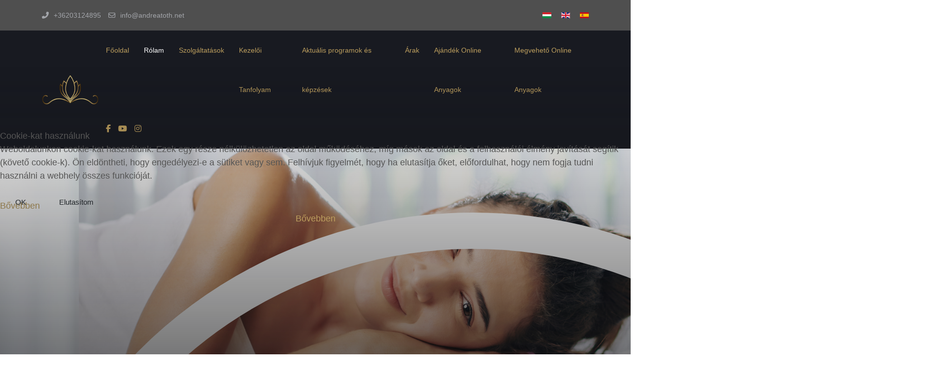

--- FILE ---
content_type: text/html; charset=utf-8
request_url: https://andreatoth.net/rolam
body_size: 12701
content:

<!doctype html>
<html lang="hu-hu" dir="ltr">
	
<head>
<script type="text/javascript">  (function(){    function blockCookies(disableCookies, disableLocal, disableSession){    if(disableCookies == 1){    if(!document.__defineGetter__){    Object.defineProperty(document, 'cookie',{    get: function(){ return ''; },    set: function(){ return true;}    });    }else{    var oldSetter = document.__lookupSetter__('cookie');    if(oldSetter) {    Object.defineProperty(document, 'cookie', {    get: function(){ return ''; },    set: function(v){ if(v.match(/reDimCookieHint\=/) || v.match(/59ba724e54d43575380c81302fb3053a\=/)) {    oldSetter.call(document, v);    }    return true;    }    });    }    }    var cookies = document.cookie.split(';');    for (var i = 0; i < cookies.length; i++) {    var cookie = cookies[i];    var pos = cookie.indexOf('=');    var name = '';    if(pos > -1){    name = cookie.substr(0, pos);    }else{    name = cookie;    } if(name.match(/reDimCookieHint/)) {    document.cookie = name + '=; expires=Thu, 01 Jan 1970 00:00:00 GMT';    }    }    }    if(disableLocal == 1){    window.localStorage.clear();    window.localStorage.__proto__ = Object.create(window.Storage.prototype);    window.localStorage.__proto__.setItem = function(){ return undefined; };    }    if(disableSession == 1){    window.sessionStorage.clear();    window.sessionStorage.__proto__ = Object.create(window.Storage.prototype);    window.sessionStorage.__proto__.setItem = function(){ return undefined; };    }    }    blockCookies(1,1,1);    }()); </script>



		
		<meta name="viewport" content="width=device-width, initial-scale=1, shrink-to-fit=no">
		<meta charset="utf-8">
	<meta name="author" content="Andrea">
	<meta name="generator" content="Joomla! - Open Source Content Management">
	<title>Rólam - Tóth Andrea</title>
	<link href="https://andreatoth.net/rolam" rel="alternate" hreflang="hu-HU">
	<link href="https://andreatoth.net/en/about-me" rel="alternate" hreflang="en-GB">
	<link href="https://andreatoth.net/es/personal" rel="alternate" hreflang="es-ES">
	<link href="/images/favico.png" rel="icon" type="image/vnd.microsoft.icon">
<link href="/plugins/system/cookiehint/css/redimstyle.css?b896dc" rel="stylesheet">
	<link href="//fonts.googleapis.com/css?family=Lora:100,100i,200,200i,300,300i,400,400i,500,500i,600,600i,700,700i,800,800i,900,900i&amp;subset=cyrillic-ext&amp;display=swap" rel="stylesheet" media="none" onload="media=&quot;all&quot;">
	<link href="/templates/wt_agency_free/css/bootstrap.min.css" rel="stylesheet">
	<link href="/plugins/system/helixultimate/assets/css/system-j4.min.css" rel="stylesheet">
	<link href="/media/system/css/joomla-fontawesome.min.css?b896dc" rel="stylesheet">
	<link href="/templates/wt_agency_free/css/uikit.min.css" rel="stylesheet">
	<link href="/templates/wt_agency_free/css/template.css" rel="stylesheet">
	<link href="/templates/wt_agency_free/css/presets/default.css" rel="stylesheet">
	<link href="/media/plg_content_osyoutube/css/style.css" rel="stylesheet">
	<link href="/modules/mod_mx_swiper/assets/css/style.css" rel="stylesheet">
	<style>#redim-cookiehint-modal {position: fixed; top: 0; bottom: 0; left: 0; right: 0; z-index: 99998; display: flex; justify-content : center; align-items : center;}</style>
	<style>body{font-family: 'Lora', sans-serif;font-size: 18px;font-weight: 400;color: #555555;text-decoration: none;}
</style>
	<style>h1{font-family: 'Lora', sans-serif;font-size: 36px;text-decoration: none;}
</style>
	<style>h2{font-family: 'Lora', sans-serif;font-size: 28px;text-decoration: none;}
</style>
	<style>h3{font-family: 'Lora', sans-serif;font-size: 24px;text-decoration: none;}
</style>
	<style>h4{font-family: 'Lora', sans-serif;font-size: 20px;text-decoration: none;}
</style>
	<style>h5{font-family: 'Lora', sans-serif;font-size: 18px;text-decoration: none;}
</style>
	<style>h6{font-family: 'Lora', sans-serif;font-size: 16px;text-decoration: none;}
</style>
	<style>.sp-megamenu-parent > li > a, .sp-megamenu-parent > li > span, .sp-megamenu-parent .sp-dropdown li.sp-menu-item > a{font-family: 'Lora', sans-serif;font-size: 14px;text-decoration: none;}
</style>
	<style>.menu.nav-pills > li > a, .menu.nav-pills > li > span, .menu.nav-pills .sp-dropdown li.sp-menu-item > a{font-family: 'Lora', sans-serif;font-size: 14px;text-decoration: none;}
</style>
	<style>.tm-logo {height:60px;}</style>
	<style>#sp-footer{ background-color:#1F1F1F;color:#EBE8E8;padding:60px 0; }</style>
	<style>.slider{ height:550px !important; }</style>
	<style>.slider .swiper-container .swiper-slide:after{content: ""; width: 100%; height: 100vh; position: absolute; left: 0; bottom: 0; z-index: 3; background-image: linear-gradient(to bottom, rgba(0,0,0,0) 0%,rgba(19,19,20,0.7) 100%);
background-image: -o-linear-gradient(to bottom, rgba(0,0,0,0.1) 0%,rgba(19,19,20,0.6) 100%);
background-image: -moz-linear-gradient(to bottom, rgba(0,0,0,0.1) 0%,rgba(19,19,20,0.6) 100%);
background-image: -webkit-linear-gradient(to bottom, rgba(0,0,0,0.1) 0%,rgba(19,19,20,0.6) 100%);
background-image: -ms-linear-gradient(to bottom, rgba(0,0,0,0.1) 0%,rgba(19,19,20,0.6) 100%);}</style>
<script type="application/json" class="joomla-script-options new">{"data":{"breakpoints":{"tablet":991,"mobile":480},"header":{"stickyOffset":"100"}},"system.paths":{"root":"","rootFull":"https:\/\/andreatoth.net\/","base":"","baseFull":"https:\/\/andreatoth.net\/"},"csrf.token":"49d1480a9e10c58836ce5aa1b94d3a87"}</script>
	<script src="/media/system/js/core.min.js?a3d8f8"></script>
	<script src="/media/vendor/jquery/js/jquery.min.js?3.7.1"></script>
	<script src="/media/legacy/js/jquery-noconflict.min.js?504da4"></script>
	<script src="/media/vendor/bootstrap/js/alert.min.js?5.3.8" type="module"></script>
	<script src="/media/vendor/bootstrap/js/button.min.js?5.3.8" type="module"></script>
	<script src="/media/vendor/bootstrap/js/carousel.min.js?5.3.8" type="module"></script>
	<script src="/media/vendor/bootstrap/js/collapse.min.js?5.3.8" type="module"></script>
	<script src="/media/vendor/bootstrap/js/dropdown.min.js?5.3.8" type="module"></script>
	<script src="/media/vendor/bootstrap/js/modal.min.js?5.3.8" type="module"></script>
	<script src="/media/vendor/bootstrap/js/offcanvas.min.js?5.3.8" type="module"></script>
	<script src="/media/vendor/bootstrap/js/popover.min.js?5.3.8" type="module"></script>
	<script src="/media/vendor/bootstrap/js/scrollspy.min.js?5.3.8" type="module"></script>
	<script src="/media/vendor/bootstrap/js/tab.min.js?5.3.8" type="module"></script>
	<script src="/media/vendor/bootstrap/js/toast.min.js?5.3.8" type="module"></script>
	<script src="/media/system/js/showon.min.js?e51227" type="module"></script>
	<script src="/templates/wt_agency_free/js/uikit.min.js"></script>
	<script src="/templates/wt_agency_free/js/main.js"></script>
	<script src="/modules/mod_mx_swiper/assets/js/jquery.js"></script>
	<script src="/modules/mod_mx_swiper/assets/js/swiper.js"></script>
	<script>(function() {  if (typeof gtag !== 'undefined') {       gtag('consent', 'denied', {         'ad_storage': 'denied',         'ad_user_data': 'denied',         'ad_personalization': 'denied',         'functionality_storage': 'denied',         'personalization_storage': 'denied',         'security_storage': 'denied',         'analytics_storage': 'denied'       });     } })();</script>
	<script type="application/ld+json">{"@context":"https://schema.org","@graph":[{"@type":"Organization","@id":"https://andreatoth.net/#/schema/Organization/base","name":"Tóth Andrea","url":"https://andreatoth.net/"},{"@type":"WebSite","@id":"https://andreatoth.net/#/schema/WebSite/base","url":"https://andreatoth.net/","name":"Tóth Andrea","publisher":{"@id":"https://andreatoth.net/#/schema/Organization/base"}},{"@type":"WebPage","@id":"https://andreatoth.net/#/schema/WebPage/base","url":"https://andreatoth.net/rolam","name":"Rólam - Tóth Andrea","isPartOf":{"@id":"https://andreatoth.net/#/schema/WebSite/base"},"about":{"@id":"https://andreatoth.net/#/schema/Organization/base"},"inLanguage":"hu-HU"},{"@type":"Article","@id":"https://andreatoth.net/#/schema/com_content/article/34","name":"Rólam","headline":"Rólam","inLanguage":"hu-HU","isPartOf":{"@id":"https://andreatoth.net/#/schema/WebPage/base"}}]}</script>
	<script>template="wt_agency_free";</script>
	<script>

(function ($) {
$(document).ready(function () {
var swiper = new Swiper('.swiper-container', {
speed: 1000,	
parallax: true,
mousewheel: false,
effect: 'slide',
keyboard: {
enabled: 1,
},
loop: true,
autoplay: {
delay: 5500,
disableOnInteraction: false,
},
pagination: {
el: '.swiper-pagination',
type: 'fraction',
},
navigation: {
nextEl: '.swiper-button-next',
prevEl: '.swiper-button-prev',
},
});});
}(jQuery));

</script>
	<link href="https://andreatoth.net/rolam" rel="alternate" hreflang="x-default">
 
</head>

<body class="site helix-ultimate hu com_content com-content view-article layout-default task-none itemid-157 hu-hu ltr layout-fluid offcanvas-init offcanvs-position-right">  

        
        
                    <div class="body-wrapper">
        
        
         
        
                            

	<div class="tm-header-mobile uk-hidden@m"><div uk-sticky="cls-active: uk-navbar-sticky; sel-target: .uk-navbar-container; show-on-up: true; animation: uk-animation-slide-top"><div class="uk-navbar-container"><nav class="uk-navbar" uk-navbar><div class="uk-navbar-left"><a class="uk-navbar-item uk-logo" href="/"><img class="tm-logo" src="/images/ceglogo.png" alt="Tóth Andrea" /></a></div><div class="uk-navbar-right"><a aria-label="Menu" title="Menu" class="uk-navbar-toggle" href="#" uk-toggle="target: #tm-mobile;"><div uk-navbar-toggle-icon></div></a></div></nav></div></div><div id="tm-mobile" class="uk-offcanvas" uk-offcanvas="mode:slide; flip: true; overlay: true"><div class="uk-offcanvas-bar"><button class="uk-offcanvas-close" type="button" uk-close></button><div class="uk-child-width-1-1 uk-grid" uk-grid><div>
<ul class="uk-nav uk-nav-default uk-nav-parent-icon uk-nav-accordion" uk-nav="targets: > .js-accordion">

<li class="item-101"><a href="/" >Főoldal</a></li><li class="item-157 uk-active"><a href="/rolam" >Rólam</a></li><li class="item-356 uk-parent"><a href="/kezelesek" >Szolgáltatások</a><ul class="uk-nav-sub"><li class="item-416"><a href="/kezelesek/harmonia-masszazs" >Harmónia Masszázs</a></li><li class="item-389"><a href="/kezelesek/a-megtestesules-harmoniaja" >A Megtestesülés Harmóniája - Energetikai Testkezelés</a></li><li class="item-202"><a href="/kezelesek/belso-gyermek-gyogyitas" >Belső Gyermek Gyógyítás </a></li><li class="item-201"><a href="/kezelesek/energetikai" >Energetikai ház-, lakástisztítás</a></li><li class="item-200"><a href="/kezelesek/online" >Online Workshopok</a></li><li class="item-412"><a href="/kezelesek/egyeni-folyamatok-konzultacio" >Egyéni Folyamatok - Konzultáció</a></li></ul></li><li class="item-170"><a href="/testtanfolyamok" >Kezelői Tanfolyam</a></li><li class="item-327"><a href="/aktualis" >Aktuális programok és képzések</a></li><li class="item-337"><a href="/arak" >Árak</a></li><li class="item-410"><a href="https://online.andreatoth.net/ingyenes-online-anyagok" target="_blank" rel="noopener noreferrer">Ajándék Online Anyagok</a></li><li class="item-415"><a href="https://online.andreatoth.net/" >Megvehető Online Anyagok</a></li></ul></div></div></div></div></div>
  <div class="tm-toolbar tm-toolbar-default uk-visible@m"><div class="uk-flex uk-flex-middle container"><div class="toolbar-left"><div class="uk-grid-medium uk-child-width-auto uk-flex-middle uk-grid" uk-grid="margin: uk-margin-small-top"><div><div class="tm-contact-info uk-grid-small uk-flex-middle uk-grid" uk-grid><div class="sp-contact-phone"><a class="uk-link-reset" href="tel:+36203124895"><span class="uk-margin-small-right fas fa-phone-alt" aria-hidden="true"></span>+36203124895</a></div><div class="sp-contact-email"><a class="uk-link-reset" href="mailto:info@andreatoth.net"><span class="uk-margin-small-right far fa-envelope" aria-hidden="true"></span>info@andreatoth.net</a></div></div></div></div></div><div class="toolbar-right uk-margin-auto-left"><div class="uk-grid-medium uk-child-width-auto uk-flex-middle uk-grid" uk-grid="margin: uk-margin-small-top"><div><div class="uk-panel" id="module-140"><div class="mod-languages">
	<p class="visually-hidden" id="language_picker_des_140">Válasszon nyelvet</p>


	<ul role="listbox" aria-labelledby="language_picker_des_140" class="uk-subnav">

											<li class="uk-active">
				<a aria-current="true" role="option"  href="https://andreatoth.net/rolam">
																		<img title="Hungarian (Magyar)" src="/media/mod_languages/images/hu_hu.gif" alt="Hungarian (Magyar)">															</a>
			</li>
										<li>
				<a role="option"  href="/en/about-me">
																		<img title="English (United Kingdom)" src="/media/mod_languages/images/en_gb.gif" alt="English (United Kingdom)">															</a>
			</li>
										<li>
				<a role="option"  href="/es/personal">
																		<img title="Español (España)" src="/media/mod_languages/images/es_es.gif" alt="Español (España)">															</a>
			</li>
				</ul>

</div>
</div></div></div></div></div></div>

<div class="tm-header uk-visible@m header-style-3" uk-header>


	<div uk-sticky="sel-target: .uk-navbar-container; cls-active: uk-navbar-sticky; top: 300; media: @m">

<div class="uk-navbar-container">

<div class="container">

<nav class="uk-navbar" uk-navbar>

<div class="uk-navbar-left">

	<a class="uk-navbar-item uk-logo" href="/"><img class="tm-logo" src="/images/ceglogo.png" alt="Tóth Andrea" /></a>	
	
	
</div>



<div class="uk-navbar-right">

	<div class="sp-megamenu-wrapper"><ul class="sp-megamenu-parent menu-animation-fade-down uk-navbar-nav"><li class="sp-menu-item"><a   href="/"  >Főoldal</a></li><li class="sp-menu-item current-item active"><a aria-current="page"  href="/rolam"  >Rólam</a></li><li class="sp-menu-item sp-has-child"><a   href="/kezelesek"  >Szolgáltatások</a><div class="sp-dropdown sp-dropdown-main sp-menu-right" style="width: 220px;"><div class="sp-dropdown-inner"><ul class="sp-dropdown-items"><li class="sp-menu-item"><a   href="/kezelesek/harmonia-masszazs"  >Harmónia Masszázs</a></li><li class="sp-menu-item"><a   href="/kezelesek/a-megtestesules-harmoniaja"  >A Megtestesülés Harmóniája - Energetikai Testkezelés</a></li><li class="sp-menu-item"><a   href="/kezelesek/belso-gyermek-gyogyitas"  >Belső Gyermek Gyógyítás </a></li><li class="sp-menu-item"><a   href="/kezelesek/energetikai"  >Energetikai ház-, lakástisztítás</a></li><li class="sp-menu-item"><a   href="/kezelesek/online"  >Online Workshopok</a></li><li class="sp-menu-item"><a   href="/kezelesek/egyeni-folyamatok-konzultacio"  >Egyéni Folyamatok - Konzultáció</a></li></ul></div></div></li><li class="sp-menu-item"><a   href="/testtanfolyamok"  >Kezelői Tanfolyam</a></li><li class="sp-menu-item"><a   href="/aktualis"  >Aktuális programok és képzések</a></li><li class="sp-menu-item"><a   href="/arak"  >Árak</a></li><li class="sp-menu-item"><a  rel="noopener noreferrer" href="https://online.andreatoth.net/ingyenes-online-anyagok" target="_blank"  >Ajándék Online Anyagok</a></li><li class="sp-menu-item"><a   href="https://online.andreatoth.net/"  >Megvehető Online Anyagok</a></li></ul></div>	





	<div class="uk-navbar-item">
		<ul class="tm-social uk-flex-inline uk-flex-middle uk-flex-nowrap uk-grid-small uk-grid" uk-grid><li class="social-icon-facebook-f"><a class="uk-icon-link" target="_blank" rel="noopener noreferrer" href="https://www.facebook.com/andreatothlifecoach" aria-label="Facebook-f"><span class="fab fa-facebook-f" aria-hidden="true"></span></a></li><li class="social-icon-youtube"><a class="uk-icon-link" target="_blank" rel="noopener noreferrer" href="https://www.youtube.com/@andreatothnet" aria-label="Youtube"><span class="fab fa-youtube" aria-hidden="true"></span></a></li><li class="social-icon-instagram"><a class="uk-icon-link" target="_blank" rel="noopener noreferrer" href="https://www.instagram.com/and_reatothlifecoach" aria-label="Instagram"><span class="fab fa-instagram" aria-hidden="true"></span></a></li></ul>	</div>


</div>


</nav>
</div>

</div>

</div>

</div>                        
            
<section id="sp-page-title" >

				
	
<div class="row">
	<div id="sp-title" class="col-lg-12 "><div class="sp-column "><div class="uk-panel "><div class="uk-panel">
<div id="slides" class="scrollme">
<div class="animateme" data-when="span" data-from="0.3" data-to="0.75" data-easing="linear" data-translatey="300" data-opacity="0">
<section class="slider">
<div class="swiper-container">
<div class="swiper-wrapper">
<div class="swiper-slide bg-image swiper-slide swiper-slide-next" data-background="https://andreatoth.net/images/masszazsslider.png#joomlaImage://local-images/masszazsslider.png?width=1600&height=700" data-stellar-background-ratio="0.5" style="width: 1920px; background-image: url(https://andreatoth.net/images/masszazsslider.png#joomlaImage://local-images/masszazsslider.png?width=1600&height=700); background-position: center center;">
<div class="inner">
<h2 data-swiper-parallax="-400" style="transition-duration: 0ms; transform: translate3d(-400px, 0px, 0px);">Harmónia Masszázs</h2><p data-swiper-parallax="-400" style="transition-duration: 0ms; transform: translate3d(-400px, 0px, 0px);">Ajándék a Testednek</p>
<a href="https://andreatoth.net/kezelesek/harmonia-masszazs" class="link">Bővebben</a> <a href="https://andreatoth.net/kezelesek/harmonia-masszazs" class="video-link">
<svg version="1.1" xmlns="http://www.w3.org/2000/svg" xlink="http://www.w3.org/1999/xlink" x="0px" y="0px" viewBox="0 0 104 104" enable-background="new 0 0 104 104" xml:space="preserve">
<circle class="video-play-circle" fill="none" stroke="#fff" stroke-width="4" stroke-miterlimit="10" cx="52" cy="52" r="50"></circle>
</svg></a> </div>
</div>
  
   
</div>
<div class="swiper-pagination swiper-pagination-fraction"><span class="swiper-pagination-current"> </span> / <span class="swiper-pagination-total"> </span></div>
<div class="swiper-button-prev"><span>PREV</span><img src="https://andreatoth.net/modules/mod_mx_swiper/assets/images/arrow-left.svg" alt="Image"></div>
<span class="swiper-button-line"></span>
<div class="swiper-button-next"><span>NEXT</span><img src="https://andreatoth.net/modules/mod_mx_swiper/assets/images/arrow-right.svg" alt="Image"></div>
</div>
</section>
</div>
</div>

</div></div></div></div></div>
				
	</section>

<section id="sp-navigalas" class=" d-none d-sm-none d-md-none d-lg-block">

						<div class="container">
				<div class="container-inner">
			
	
<div class="row">
	<div id="sp-breadcrumb" class="col-lg-12 "><div class="sp-column "><div class="uk-panel "><div class="uk-panel"><nav class="mod-breadcrumbs__wrapper" aria-label="Útkövetés">
	<ul itemscope itemtype="https://schema.org/BreadcrumbList" class="uk-breadcrumb">
					<li>
				<span class="divider fas fa-map-marker-alt" aria-hidden="true"></span>
			</li>
		
						<li aria-current="page" itemprop="itemListElement" itemscope itemtype="https://schema.org/ListItem"><span><span itemprop="name">Rólam</span>					<meta itemprop="position" content="1"></span>
				</li>
				</ul>
</nav>
</div></div></div></div></div>
							</div>
			</div>
			
	</section>

<section id="sp-main-body" >

										<div class="container">
					<div class="container-inner">
						
	
<div class="row">
	
<div id="sp-component" class="col-lg-12 ">
	<div class="sp-column ">
		<div id="system-message-container">
    </div>

		
		
<div class="uk-article" itemscope itemtype="https://schema.org/Article">
	<meta class="uk-margin-remove-adjacent" itemprop="inLanguage" content="hu-HU" />
	
	
	
		
				

	
						<h1 class="uk-margin-top uk-margin-remove-bottom uk-article-title" itemprop="headline">
				Rólam			</h1>
									
	
	
	
			<div class="uk-text-center uk-margin-top">
			
		
		</div>
	
		
				
	
		
			
			<div class="uk-flex uk-flex-middle uk-margin-top">

							
				
				
									<div>
				
				<div class="article-social-share">
		<ul class="uk-grid-small uk-flex-inline uk-flex-middle uk-flex-nowrap" uk-grid>
											<li>
					<a class="uk-icon-button facebook" onClick="window.open('http://www.facebook.com/sharer.php?u=https://andreatoth.net/rolam','Facebook','width=600,height=300,left='+(screen.availWidth/2-300)+',top='+(screen.availHeight/2-150)+''); return false;" href="http://www.facebook.com/sharer.php?u=https://andreatoth.net/rolam" title="Facebook">
						<span class="fab fa-facebook" aria-hidden="true"></span>
					</a>
				</li>
																											<li>
					<a class="uk-icon-button twitter" title="Twitter" onClick="window.open('http://twitter.com/share?url=https://andreatoth.net/rolam&amp;text=Rólam','Twitter share','width=600,height=300,left='+(screen.availWidth/2-300)+',top='+(screen.availHeight/2-150)+''); return false;" href="http://twitter.com/share?url=https://andreatoth.net/rolam&amp;text=Rólam">
						<span class="fab fa-twitter" aria-hidden="true"></span>
					</a>
				</li>
																												<li>
						<a class="uk-icon-button linkedin" title="LinkedIn" onClick="window.open('http://www.linkedin.com/shareArticle?mini=true&url=https://andreatoth.net/rolam','Linkedin','width=585,height=666,left='+(screen.availWidth/2-292)+',top='+(screen.availHeight/2-333)+''); return false;" href="http://www.linkedin.com/shareArticle?mini=true&url=https://andreatoth.net/rolam" >
							<span class="fab fa-linkedin" aria-hidden="true"></span>
						</a>
					</li>
									</ul>
	</div>
					
				</div>

				
				
			</div>

			
			
			<div class="uk-margin-top" property="text">
				<p><img src="/images/profilhonlap.png" alt="profilhonlap" width="400" height="400" style="margin: 10px; float: right;" />Tóth Andrea vagyok, tanító, coach,&nbsp; energetikai kezelő, és jó magam is egy örök diák ezen a fantasztikus úton.</p>
<p>Gyerekkorom óta foglalkozom energetikai kezelésekkel, utam elején megismerkedve a reikivel, majd különböző energetikai kezelések, masszázsok elsajátítása után mindig a fejlődést szem előtt tartva haladok előre és célom, hogy mindazoknak, akik választják a változást, a lehető legjobb tudásom szerint lehessek hozzájárulás.</p>
<p>A testek szerelmese vagyok, velük dolgozni energetikai kezelésekkel és/vagy masszázszsal számomra maga a csoda. Ott és akkor csak a jelenlét, csak az adott pillanat és tér van, ami óriási hozzájárulás ahhoz, hogy elengedődjön mindaz, ami sok esetben már régóta rejtőzött a testben, s a lélekben.&nbsp;</p>
<p>Mindemellett nagyon szeretek különböző témák mélyére ásni csoportos workshopok vagy egyéni folyamatok keretén belül, mert hiszem és tapasztalom mindazt, amit egykor egy korábbi tanítóm mondott: "Aki a saját mélységeibe nem mer lemenni, az nem fog tudni szárnyalni".</p>
<p>&nbsp;</p>
<p>ÉS hogy mikor fordulj hozzám?</p>
<p>- Ha úgy érzed, feldolgozatlan traumával küzdesz&nbsp;</p>
<p>- Eljött az ideje a változásnak és úgy érzed, jól jön külső nézőpont, hozzájárulás&nbsp;</p>
<p>- Érdekel a Belső Gyermek Gyógyítás, a gyermekkori sérülések feloldása</p>
<p>- A testeddel kapcsolatban szeretnél változást</p>
<p>- Van olyan elhunyt szeretted, akinek elengedése gondot okoz</p>
<p>- Ingatlanod van, amit eladnál, kiadnál, energetikailag letisztítanál VAGY otthonteremtés a célod</p>
<p>- egyszerűen csak hív az energia és kíváncsi vagy</p>
<p>&nbsp;</p> 			</div>

			
											
			
			 
							
						
			

			
			
										
	</div>

	

			</div>
</div>
</div>
											</div>
				</div>
						
	</section>

<footer id="sp-footer" class="custom-footer">

						<div class="container">
				<div class="container-inner">
			
	
<div class="row">
	<div id="sp-footer1" class="col-lg-4 "><div class="sp-column "><div class="uk-panel "><div class="uk-panel">
<div class="uk-margin-remove-last-child custom"  >
	<style type="text/css">@import url("https://assets.mlcdn.com/fonts.css?version=1693313");</style>
    <style type="text/css">
    /* LOADER */
    .ml-form-embedSubmitLoad {
      display: inline-block;
      width: 20px;
      height: 20px;
    }

    .g-recaptcha {
    transform: scale(1);
    -webkit-transform: scale(1);
    transform-origin: 0 0;
    -webkit-transform-origin: 0 0;
    height: ;
    }

    .sr-only {
      position: absolute;
      width: 1px;
      height: 1px;
      padding: 0;
      margin: -1px;
      overflow: hidden;
      clip: rect(0,0,0,0);
      border: 0;
    }

    .ml-form-embedSubmitLoad:after {
      content: " ";
      display: block;
      width: 11px;
      height: 11px;
      margin: 1px;
      border-radius: 50%;
      border: 4px solid #fff;
    border-color: #ffffff #ffffff #ffffff transparent;
    animation: ml-form-embedSubmitLoad 1.2s linear infinite;
    }
    @keyframes ml-form-embedSubmitLoad {
      0% {
      transform: rotate(0deg);
      }
      100% {
      transform: rotate(360deg);
      }
    }
      #mlb2-1247384.ml-form-embedContainer {
        box-sizing: border-box;
        display: table;
        margin: 0 auto;
        position: static;
        width: 100% !important;
      }
      #mlb2-1247384.ml-form-embedContainer h4,
      #mlb2-1247384.ml-form-embedContainer p,
      #mlb2-1247384.ml-form-embedContainer span,
      #mlb2-1247384.ml-form-embedContainer button {
        text-transform: none !important;
        letter-spacing: normal !important;
      }
      #mlb2-1247384.ml-form-embedContainer .ml-form-embedWrapper {
        background-color: #ffffff;
        
        border-width: 0px;
        border-color: transparent;
        border-radius: 4px;
        border-style: solid;
        box-sizing: border-box;
        display: inline-block !important;
        margin: 0;
        padding: 0;
        position: relative;
              }
      #mlb2-1247384.ml-form-embedContainer .ml-form-embedWrapper.embedPopup,
      #mlb2-1247384.ml-form-embedContainer .ml-form-embedWrapper.embedDefault { width: 400px; }
      #mlb2-1247384.ml-form-embedContainer .ml-form-embedWrapper.embedForm { max-width: 400px; width: 100%; }
      #mlb2-1247384.ml-form-embedContainer .ml-form-align-left { text-align: left; }
      #mlb2-1247384.ml-form-embedContainer .ml-form-align-center { text-align: center; }
      #mlb2-1247384.ml-form-embedContainer .ml-form-align-default { display: table-cell !important; vertical-align: middle !important; text-align: center !important; }
      #mlb2-1247384.ml-form-embedContainer .ml-form-align-right { text-align: right; }
      #mlb2-1247384.ml-form-embedContainer .ml-form-embedWrapper .ml-form-embedHeader img {
        border-top-left-radius: 4px;
        border-top-right-radius: 4px;
        height: auto;
        margin: 0 auto !important;
        max-width: 100%;
        width: undefinedpx;
      }
      #mlb2-1247384.ml-form-embedContainer .ml-form-embedWrapper .ml-form-embedBody,
      #mlb2-1247384.ml-form-embedContainer .ml-form-embedWrapper .ml-form-successBody {
        padding: 20px 20px 0 20px;
      }
      #mlb2-1247384.ml-form-embedContainer .ml-form-embedWrapper .ml-form-embedBody.ml-form-embedBodyHorizontal {
        padding-bottom: 0;
      }
      #mlb2-1247384.ml-form-embedContainer .ml-form-embedWrapper .ml-form-embedBody .ml-form-embedContent,
      #mlb2-1247384.ml-form-embedContainer .ml-form-embedWrapper .ml-form-successBody .ml-form-successContent {
        text-align: left;
        margin: 0 0 20px 0;
      }
      #mlb2-1247384.ml-form-embedContainer .ml-form-embedWrapper .ml-form-embedBody .ml-form-embedContent h4,
      #mlb2-1247384.ml-form-embedContainer .ml-form-embedWrapper .ml-form-successBody .ml-form-successContent h4 {
        color: #000000;
        font-family: 'Playfair Display', sans-serif;
        font-size: 30px;
        font-weight: 700;
        margin: 0 0 10px 0;
        text-align: center;
        word-break: break-word;
      }
      #mlb2-1247384.ml-form-embedContainer .ml-form-embedWrapper .ml-form-embedBody .ml-form-embedContent p,
      #mlb2-1247384.ml-form-embedContainer .ml-form-embedWrapper .ml-form-successBody .ml-form-successContent p {
        color: #000000;
        font-family: 'Playfair Display', sans-serif;
        font-size: 17px;
        font-weight: 400;
        line-height: 23px;
        margin: 0 0 10px 0;
        text-align: left;
      }
      #mlb2-1247384.ml-form-embedContainer .ml-form-embedWrapper .ml-form-embedBody .ml-form-embedContent ul,
      #mlb2-1247384.ml-form-embedContainer .ml-form-embedWrapper .ml-form-embedBody .ml-form-embedContent ol,
      #mlb2-1247384.ml-form-embedContainer .ml-form-embedWrapper .ml-form-successBody .ml-form-successContent ul,
      #mlb2-1247384.ml-form-embedContainer .ml-form-embedWrapper .ml-form-successBody .ml-form-successContent ol {
        color: #000000;
        font-family: 'Playfair Display', sans-serif;
        font-size: 17px;
      }
      #mlb2-1247384.ml-form-embedContainer .ml-form-embedWrapper .ml-form-embedBody .ml-form-embedContent ol ol,
      #mlb2-1247384.ml-form-embedContainer .ml-form-embedWrapper .ml-form-successBody .ml-form-successContent ol ol {
        list-style-type: lower-alpha;
      }
      #mlb2-1247384.ml-form-embedContainer .ml-form-embedWrapper .ml-form-embedBody .ml-form-embedContent ol ol ol,
      #mlb2-1247384.ml-form-embedContainer .ml-form-embedWrapper .ml-form-successBody .ml-form-successContent ol ol ol {
        list-style-type: lower-roman;
      }
      #mlb2-1247384.ml-form-embedContainer .ml-form-embedWrapper .ml-form-embedBody .ml-form-embedContent p a,
      #mlb2-1247384.ml-form-embedContainer .ml-form-embedWrapper .ml-form-successBody .ml-form-successContent p a {
        color: #000000;
        text-decoration: underline;
      }

      #mlb2-1247384.ml-form-embedContainer .ml-form-embedWrapper .ml-block-form .ml-field-group {
        text-align: left!important;
      }

      #mlb2-1247384.ml-form-embedContainer .ml-form-embedWrapper .ml-block-form .ml-field-group label {
        margin-bottom: 5px;
        color: #333333;
        font-size: 14px;
        font-family: 'Playfair Display', sans-serif;
        font-weight: bold; font-style: normal; text-decoration: none;;
        display: inline-block;
        line-height: 20px;
      }
      #mlb2-1247384.ml-form-embedContainer .ml-form-embedWrapper .ml-form-embedBody .ml-form-embedContent p:last-child,
      #mlb2-1247384.ml-form-embedContainer .ml-form-embedWrapper .ml-form-successBody .ml-form-successContent p:last-child {
        margin: 0;
      }
      #mlb2-1247384.ml-form-embedContainer .ml-form-embedWrapper .ml-form-embedBody form {
        margin: 0;
        width: 100%;
      }
      #mlb2-1247384.ml-form-embedContainer .ml-form-embedWrapper .ml-form-embedBody .ml-form-formContent,
      #mlb2-1247384.ml-form-embedContainer .ml-form-embedWrapper .ml-form-embedBody .ml-form-checkboxRow {
        margin: 0 0 20px 0;
        width: 100%;
      }
      #mlb2-1247384.ml-form-embedContainer .ml-form-embedWrapper .ml-form-embedBody .ml-form-checkboxRow {
        float: left;
      }
      #mlb2-1247384.ml-form-embedContainer .ml-form-embedWrapper .ml-form-embedBody .ml-form-formContent.horozintalForm {
        margin: 0;
        padding: 0 0 20px 0;
        width: 100%;
        height: auto;
        float: left;
      }
      #mlb2-1247384.ml-form-embedContainer .ml-form-embedWrapper .ml-form-embedBody .ml-form-fieldRow {
        margin: 0 0 10px 0;
        width: 100%;
      }
      #mlb2-1247384.ml-form-embedContainer .ml-form-embedWrapper .ml-form-embedBody .ml-form-fieldRow.ml-last-item {
        margin: 0;
      }
      #mlb2-1247384.ml-form-embedContainer .ml-form-embedWrapper .ml-form-embedBody .ml-form-fieldRow.ml-formfieldHorizintal {
        margin: 0;
      }
      #mlb2-1247384.ml-form-embedContainer .ml-form-embedWrapper .ml-form-embedBody .ml-form-fieldRow input {
        background-color: #ffffff !important;
        color: #333333 !important;
        border-color: #cccccc;
        border-radius: 4px !important;
        border-style: solid !important;
        border-width: 1px !important;
        font-family: 'Playfair Display', sans-serif;
        font-size: 17px !important;
        height: auto;
        line-height: 21px !important;
        margin-bottom: 0;
        margin-top: 0;
        margin-left: 0;
        margin-right: 0;
        padding: 10px 10px !important;
        width: 100% !important;
        box-sizing: border-box !important;
        max-width: 100% !important;
      }
      #mlb2-1247384.ml-form-embedContainer .ml-form-embedWrapper .ml-form-embedBody .ml-form-fieldRow input::-webkit-input-placeholder,
      #mlb2-1247384.ml-form-embedContainer .ml-form-embedWrapper .ml-form-embedBody .ml-form-horizontalRow input::-webkit-input-placeholder { color: #333333; }

      #mlb2-1247384.ml-form-embedContainer .ml-form-embedWrapper .ml-form-embedBody .ml-form-fieldRow input::-moz-placeholder,
      #mlb2-1247384.ml-form-embedContainer .ml-form-embedWrapper .ml-form-embedBody .ml-form-horizontalRow input::-moz-placeholder { color: #333333; }

      #mlb2-1247384.ml-form-embedContainer .ml-form-embedWrapper .ml-form-embedBody .ml-form-fieldRow input:-ms-input-placeholder,
      #mlb2-1247384.ml-form-embedContainer .ml-form-embedWrapper .ml-form-embedBody .ml-form-horizontalRow input:-ms-input-placeholder { color: #333333; }

      #mlb2-1247384.ml-form-embedContainer .ml-form-embedWrapper .ml-form-embedBody .ml-form-fieldRow input:-moz-placeholder,
      #mlb2-1247384.ml-form-embedContainer .ml-form-embedWrapper .ml-form-embedBody .ml-form-horizontalRow input:-moz-placeholder { color: #333333; }

      #mlb2-1247384.ml-form-embedContainer .ml-form-embedWrapper .ml-form-embedBody .ml-form-fieldRow textarea, #mlb2-1247384.ml-form-embedContainer .ml-form-embedWrapper .ml-form-embedBody .ml-form-horizontalRow textarea {
        background-color: #ffffff !important;
        color: #333333 !important;
        border-color: #cccccc;
        border-radius: 4px !important;
        border-style: solid !important;
        border-width: 1px !important;
        font-family: 'Playfair Display', sans-serif;
        font-size: 17px !important;
        height: auto;
        line-height: 21px !important;
        margin-bottom: 0;
        margin-top: 0;
        padding: 10px 10px !important;
        width: 100% !important;
        box-sizing: border-box !important;
        max-width: 100% !important;
      }

      #mlb2-1247384.ml-form-embedContainer .ml-form-embedWrapper .ml-form-embedBody .ml-form-fieldRow .custom-radio .custom-control-label::before, #mlb2-1247384.ml-form-embedContainer .ml-form-embedWrapper .ml-form-embedBody .ml-form-horizontalRow .custom-radio .custom-control-label::before, #mlb2-1247384.ml-form-embedContainer .ml-form-embedWrapper .ml-form-embedBody .ml-form-fieldRow .custom-checkbox .custom-control-label::before, #mlb2-1247384.ml-form-embedContainer .ml-form-embedWrapper .ml-form-embedBody .ml-form-horizontalRow .custom-checkbox .custom-control-label::before, #mlb2-1247384.ml-form-embedContainer .ml-form-embedWrapper .ml-form-embedBody .ml-form-embedPermissions .ml-form-embedPermissionsOptionsCheckbox .label-description::before, #mlb2-1247384.ml-form-embedContainer .ml-form-embedWrapper .ml-form-embedBody .ml-form-interestGroupsRow .ml-form-interestGroupsRowCheckbox .label-description::before, #mlb2-1247384.ml-form-embedContainer .ml-form-embedWrapper .ml-form-embedBody .ml-form-checkboxRow .label-description::before {
          border-color: #cccccc!important;
          background-color: #ffffff!important;
      }

      #mlb2-1247384.ml-form-embedContainer .ml-form-embedWrapper .ml-form-embedBody .ml-form-fieldRow input.custom-control-input[type="checkbox"]{
        box-sizing: border-box;
        padding: 0;
        position: absolute;
        z-index: -1;
        opacity: 0;
        margin-top: 5px;
        margin-left: -1.5rem;
        overflow: visible;
      }

      #mlb2-1247384.ml-form-embedContainer .ml-form-embedWrapper .ml-form-embedBody .ml-form-fieldRow .custom-checkbox .custom-control-label::before, #mlb2-1247384.ml-form-embedContainer .ml-form-embedWrapper .ml-form-embedBody .ml-form-horizontalRow .custom-checkbox .custom-control-label::before, #mlb2-1247384.ml-form-embedContainer .ml-form-embedWrapper .ml-form-embedBody .ml-form-embedPermissions .ml-form-embedPermissionsOptionsCheckbox .label-description::before, #mlb2-1247384.ml-form-embedContainer .ml-form-embedWrapper .ml-form-embedBody .ml-form-interestGroupsRow .ml-form-interestGroupsRowCheckbox .label-description::before, #mlb2-1247384.ml-form-embedContainer .ml-form-embedWrapper .ml-form-embedBody .ml-form-checkboxRow .label-description::before {
        border-radius: 4px!important;
      }


      #mlb2-1247384.ml-form-embedContainer .ml-form-embedWrapper .ml-form-embedBody .ml-form-checkboxRow input[type=checkbox]:checked~.label-description::after, #mlb2-1247384.ml-form-embedContainer .ml-form-embedWrapper .ml-form-embedBody .ml-form-embedPermissions .ml-form-embedPermissionsOptionsCheckbox input[type=checkbox]:checked~.label-description::after, #mlb2-1247384.ml-form-embedContainer .ml-form-embedWrapper .ml-form-embedBody .ml-form-fieldRow .custom-checkbox .custom-control-input:checked~.custom-control-label::after, #mlb2-1247384.ml-form-embedContainer .ml-form-embedWrapper .ml-form-embedBody .ml-form-horizontalRow .custom-checkbox .custom-control-input:checked~.custom-control-label::after, #mlb2-1247384.ml-form-embedContainer .ml-form-embedWrapper .ml-form-embedBody .ml-form-interestGroupsRow .ml-form-interestGroupsRowCheckbox input[type=checkbox]:checked~.label-description::after {
        background-image: url("data:image/svg+xml,%3csvg xmlns='http://www.w3.org/2000/svg' viewBox='0 0 8 8'%3e%3cpath fill='%23fff' d='M6.564.75l-3.59 3.612-1.538-1.55L0 4.26 2.974 7.25 8 2.193z'/%3e%3c/svg%3e");
      }

      #mlb2-1247384.ml-form-embedContainer .ml-form-embedWrapper .ml-form-embedBody .ml-form-fieldRow .custom-radio .custom-control-input:checked~.custom-control-label::after, #mlb2-1247384.ml-form-embedContainer .ml-form-embedWrapper .ml-form-embedBody .ml-form-fieldRow .custom-radio .custom-control-input:checked~.custom-control-label::after {
        background-image: url("data:image/svg+xml,%3csvg xmlns='http://www.w3.org/2000/svg' viewBox='-4 -4 8 8'%3e%3ccircle r='3' fill='%23fff'/%3e%3c/svg%3e");
      }

      #mlb2-1247384.ml-form-embedContainer .ml-form-embedWrapper .ml-form-embedBody .ml-form-fieldRow .custom-radio .custom-control-input:checked~.custom-control-label::before, #mlb2-1247384.ml-form-embedContainer .ml-form-embedWrapper .ml-form-embedBody .ml-form-horizontalRow .custom-radio .custom-control-input:checked~.custom-control-label::before, #mlb2-1247384.ml-form-embedContainer .ml-form-embedWrapper .ml-form-embedBody .ml-form-fieldRow .custom-checkbox .custom-control-input:checked~.custom-control-label::before, #mlb2-1247384.ml-form-embedContainer .ml-form-embedWrapper .ml-form-embedBody .ml-form-horizontalRow .custom-checkbox .custom-control-input:checked~.custom-control-label::before, #mlb2-1247384.ml-form-embedContainer .ml-form-embedWrapper .ml-form-embedBody .ml-form-embedPermissions .ml-form-embedPermissionsOptionsCheckbox input[type=checkbox]:checked~.label-description::before, #mlb2-1247384.ml-form-embedContainer .ml-form-embedWrapper .ml-form-embedBody .ml-form-interestGroupsRow .ml-form-interestGroupsRowCheckbox input[type=checkbox]:checked~.label-description::before, #mlb2-1247384.ml-form-embedContainer .ml-form-embedWrapper .ml-form-embedBody .ml-form-checkboxRow input[type=checkbox]:checked~.label-description::before  {
          border-color: #000000!important;
          background-color: #000000!important;
      }

      #mlb2-1247384.ml-form-embedContainer .ml-form-embedWrapper .ml-form-embedBody .ml-form-fieldRow .custom-radio .custom-control-label::before, #mlb2-1247384.ml-form-embedContainer .ml-form-embedWrapper .ml-form-embedBody .ml-form-horizontalRow .custom-radio .custom-control-label::before, #mlb2-1247384.ml-form-embedContainer .ml-form-embedWrapper .ml-form-embedBody .ml-form-fieldRow .custom-radio .custom-control-label::after, #mlb2-1247384.ml-form-embedContainer .ml-form-embedWrapper .ml-form-embedBody .ml-form-horizontalRow .custom-radio .custom-control-label::after, #mlb2-1247384.ml-form-embedContainer .ml-form-embedWrapper .ml-form-embedBody .ml-form-fieldRow .custom-checkbox .custom-control-label::before, #mlb2-1247384.ml-form-embedContainer .ml-form-embedWrapper .ml-form-embedBody .ml-form-fieldRow .custom-checkbox .custom-control-label::after, #mlb2-1247384.ml-form-embedContainer .ml-form-embedWrapper .ml-form-embedBody .ml-form-horizontalRow .custom-checkbox .custom-control-label::before, #mlb2-1247384.ml-form-embedContainer .ml-form-embedWrapper .ml-form-embedBody .ml-form-horizontalRow .custom-checkbox .custom-control-label::after {
           top: 2px;
           box-sizing: border-box;
      }

      #mlb2-1247384.ml-form-embedContainer .ml-form-embedWrapper .ml-form-embedBody .ml-form-embedPermissions .ml-form-embedPermissionsOptionsCheckbox .label-description::before, #mlb2-1247384.ml-form-embedContainer .ml-form-embedWrapper .ml-form-embedBody .ml-form-embedPermissions .ml-form-embedPermissionsOptionsCheckbox .label-description::after, #mlb2-1247384.ml-form-embedContainer .ml-form-embedWrapper .ml-form-embedBody .ml-form-checkboxRow .label-description::before, #mlb2-1247384.ml-form-embedContainer .ml-form-embedWrapper .ml-form-embedBody .ml-form-checkboxRow .label-description::after {
           top: 0px!important;
           box-sizing: border-box!important;
      }

      #mlb2-1247384.ml-form-embedContainer .ml-form-embedWrapper .ml-form-embedBody .ml-form-checkboxRow .label-description::before, #mlb2-1247384.ml-form-embedContainer .ml-form-embedWrapper .ml-form-embedBody .ml-form-checkboxRow .label-description::after {
        top: 0px!important;
           box-sizing: border-box!important;
      }

       #mlb2-1247384.ml-form-embedContainer .ml-form-embedWrapper .ml-form-embedBody .ml-form-interestGroupsRow .ml-form-interestGroupsRowCheckbox .label-description::after {
            top: 0px!important;
            box-sizing: border-box!important;
            position: absolute;
            left: -1.5rem;
            display: block;
            width: 1rem;
            height: 1rem;
            content: "";
       }

      #mlb2-1247384.ml-form-embedContainer .ml-form-embedWrapper .ml-form-embedBody .ml-form-interestGroupsRow .ml-form-interestGroupsRowCheckbox .label-description::before {
        top: 0px!important;
        box-sizing: border-box!important;
      }

      #mlb2-1247384.ml-form-embedContainer .ml-form-embedWrapper .ml-form-embedBody .custom-control-label::before {
          position: absolute;
          top: 4px;
          left: -1.5rem;
          display: block;
          width: 16px;
          height: 16px;
          pointer-events: none;
          content: "";
          background-color: #ffffff;
          border: #adb5bd solid 1px;
          border-radius: 50%;
      }

      #mlb2-1247384.ml-form-embedContainer .ml-form-embedWrapper .ml-form-embedBody .custom-control-label::after {
          position: absolute;
          top: 2px!important;
          left: -1.5rem;
          display: block;
          width: 1rem;
          height: 1rem;
          content: "";
      }

      #mlb2-1247384.ml-form-embedContainer .ml-form-embedWrapper .ml-form-embedBody .ml-form-embedPermissions .ml-form-embedPermissionsOptionsCheckbox .label-description::before, #mlb2-1247384.ml-form-embedContainer .ml-form-embedWrapper .ml-form-embedBody .ml-form-interestGroupsRow .ml-form-interestGroupsRowCheckbox .label-description::before, #mlb2-1247384.ml-form-embedContainer .ml-form-embedWrapper .ml-form-embedBody .ml-form-checkboxRow .label-description::before {
          position: absolute;
          top: 4px;
          left: -1.5rem;
          display: block;
          width: 16px;
          height: 16px;
          pointer-events: none;
          content: "";
          background-color: #ffffff;
          border: #adb5bd solid 1px;
          border-radius: 50%;
      }

      #mlb2-1247384.ml-form-embedContainer .ml-form-embedWrapper .ml-form-embedBody .ml-form-embedPermissions .ml-form-embedPermissionsOptionsCheckbox .label-description::after {
          position: absolute;
          top: 0px!important;
          left: -1.5rem;
          display: block;
          width: 1rem;
          height: 1rem;
          content: "";
      }

      #mlb2-1247384.ml-form-embedContainer .ml-form-embedWrapper .ml-form-embedBody .ml-form-checkboxRow .label-description::after {
          position: absolute;
          top: 0px!important;
          left: -1.5rem;
          display: block;
          width: 1rem;
          height: 1rem;
          content: "";
      }

      #mlb2-1247384.ml-form-embedContainer .ml-form-embedWrapper .ml-form-embedBody .custom-radio .custom-control-label::after {
          background: no-repeat 50%/50% 50%;
      }
      #mlb2-1247384.ml-form-embedContainer .ml-form-embedWrapper .ml-form-embedBody .custom-checkbox .custom-control-label::after, #mlb2-1247384.ml-form-embedContainer .ml-form-embedWrapper .ml-form-embedBody .ml-form-embedPermissions .ml-form-embedPermissionsOptionsCheckbox .label-description::after, #mlb2-1247384.ml-form-embedContainer .ml-form-embedWrapper .ml-form-embedBody .ml-form-interestGroupsRow .ml-form-interestGroupsRowCheckbox .label-description::after, #mlb2-1247384.ml-form-embedContainer .ml-form-embedWrapper .ml-form-embedBody .ml-form-checkboxRow .label-description::after {
          background: no-repeat 50%/50% 50%;
      }

      #mlb2-1247384.ml-form-embedContainer .ml-form-embedWrapper .ml-form-embedBody .ml-form-fieldRow .custom-control, #mlb2-1247384.ml-form-embedContainer .ml-form-embedWrapper .ml-form-embedBody .ml-form-horizontalRow .custom-control {
        position: relative;
        display: block;
        min-height: 1.5rem;
        padding-left: 1.5rem;
      }

      #mlb2-1247384.ml-form-embedContainer .ml-form-embedWrapper .ml-form-embedBody .ml-form-fieldRow .custom-radio .custom-control-input, #mlb2-1247384.ml-form-embedContainer .ml-form-embedWrapper .ml-form-embedBody .ml-form-horizontalRow .custom-radio .custom-control-input, #mlb2-1247384.ml-form-embedContainer .ml-form-embedWrapper .ml-form-embedBody .ml-form-fieldRow .custom-checkbox .custom-control-input, #mlb2-1247384.ml-form-embedContainer .ml-form-embedWrapper .ml-form-embedBody .ml-form-horizontalRow .custom-checkbox .custom-control-input {
          position: absolute;
          z-index: -1;
          opacity: 0;
          box-sizing: border-box;
          padding: 0;
      }

      #mlb2-1247384.ml-form-embedContainer .ml-form-embedWrapper .ml-form-embedBody .ml-form-fieldRow .custom-radio .custom-control-label, #mlb2-1247384.ml-form-embedContainer .ml-form-embedWrapper .ml-form-embedBody .ml-form-horizontalRow .custom-radio .custom-control-label, #mlb2-1247384.ml-form-embedContainer .ml-form-embedWrapper .ml-form-embedBody .ml-form-fieldRow .custom-checkbox .custom-control-label, #mlb2-1247384.ml-form-embedContainer .ml-form-embedWrapper .ml-form-embedBody .ml-form-horizontalRow .custom-checkbox .custom-control-label {
          color: #000000;
          font-size: 12px!important;
          font-family: 'Playfair Display', sans-serif;
          line-height: 22px;
          margin-bottom: 0;
          position: relative;
          vertical-align: top;
          font-style: normal;
          font-weight: 700;
      }

      #mlb2-1247384.ml-form-embedContainer .ml-form-embedWrapper .ml-form-embedBody .ml-form-fieldRow .custom-select, #mlb2-1247384.ml-form-embedContainer .ml-form-embedWrapper .ml-form-embedBody .ml-form-horizontalRow .custom-select {
        background-color: #ffffff !important;
        color: #333333 !important;
        border-color: #cccccc;
        border-radius: 4px !important;
        border-style: solid !important;
        border-width: 1px !important;
        font-family: 'Playfair Display', sans-serif;
        font-size: 17px !important;
        line-height: 20px !important;
        margin-bottom: 0;
        margin-top: 0;
        padding: 10px 28px 10px 12px !important;
        width: 100% !important;
        box-sizing: border-box !important;
        max-width: 100% !important;
        height: auto;
        display: inline-block;
        vertical-align: middle;
        background: url('https://assets.mlcdn.com/ml/images/default/dropdown.svg') no-repeat right .75rem center/8px 10px;
        -webkit-appearance: none;
        -moz-appearance: none;
        appearance: none;
      }


      #mlb2-1247384.ml-form-embedContainer .ml-form-embedWrapper .ml-form-embedBody .ml-form-horizontalRow {
        height: auto;
        width: 100%;
        float: left;
      }
      .ml-form-formContent.horozintalForm .ml-form-horizontalRow .ml-input-horizontal { width: 70%; float: left; }
      .ml-form-formContent.horozintalForm .ml-form-horizontalRow .ml-button-horizontal { width: 30%; float: left; }
      .ml-form-formContent.horozintalForm .ml-form-horizontalRow .ml-button-horizontal.labelsOn { padding-top: 25px;  }
      .ml-form-formContent.horozintalForm .ml-form-horizontalRow .horizontal-fields { box-sizing: border-box; float: left; padding-right: 10px;  }
      #mlb2-1247384.ml-form-embedContainer .ml-form-embedWrapper .ml-form-embedBody .ml-form-horizontalRow input {
        background-color: #ffffff;
        color: #333333;
        border-color: #cccccc;
        border-radius: 4px;
        border-style: solid;
        border-width: 1px;
        font-family: 'Playfair Display', sans-serif;
        font-size: 17px;
        line-height: 20px;
        margin-bottom: 0;
        margin-top: 0;
        padding: 10px 10px;
        width: 100%;
        box-sizing: border-box;
        overflow-y: initial;
      }
      #mlb2-1247384.ml-form-embedContainer .ml-form-embedWrapper .ml-form-embedBody .ml-form-horizontalRow button {
        background-color: #2B7EA3 !important;
        border-color: #2B7EA3;
        border-style: solid;
        border-width: 1px;
        border-radius: 4px;
        box-shadow: none;
        color: #ffffff !important;
        cursor: pointer;
        font-family: 'Playfair Display', sans-serif;
        font-size: 20px !important;
        font-weight: 700;
        line-height: 20px;
        margin: 0 !important;
        padding: 10px !important;
        width: 100%;
        height: auto;
      }
      #mlb2-1247384.ml-form-embedContainer .ml-form-embedWrapper .ml-form-embedBody .ml-form-horizontalRow button:hover {
        background-color: #e8dbee !important;
        border-color: #e8dbee !important;
      }
      #mlb2-1247384.ml-form-embedContainer .ml-form-embedWrapper .ml-form-embedBody .ml-form-checkboxRow input[type="checkbox"] {
        box-sizing: border-box;
        padding: 0;
        position: absolute;
        z-index: -1;
        opacity: 0;
        margin-top: 5px;
        margin-left: -1.5rem;
        overflow: visible;
      }
      #mlb2-1247384.ml-form-embedContainer .ml-form-embedWrapper .ml-form-embedBody .ml-form-checkboxRow .label-description {
        color: #000000;
        display: block;
        font-family: 'Open Sans', Arial, Helvetica, sans-serif;
        font-size: 12px;
        text-align: left;
        margin-bottom: 0;
        position: relative;
        vertical-align: top;
      }
      #mlb2-1247384.ml-form-embedContainer .ml-form-embedWrapper .ml-form-embedBody .ml-form-checkboxRow label {
        font-weight: normal;
        margin: 0;
        padding: 0;
        position: relative;
        display: block;
        min-height: 24px;
        padding-left: 24px;

      }
      #mlb2-1247384.ml-form-embedContainer .ml-form-embedWrapper .ml-form-embedBody .ml-form-checkboxRow label a {
        color: #000000;
        text-decoration: underline;
      }
      #mlb2-1247384.ml-form-embedContainer .ml-form-embedWrapper .ml-form-embedBody .ml-form-checkboxRow label p {
        color: #000000 !important;
        font-family: 'Open Sans', Arial, Helvetica, sans-serif !important;
        font-size: 12px !important;
        font-weight: normal !important;
        line-height: 18px !important;
        padding: 0 !important;
        margin: 0 5px 0 0 !important;
      }
      #mlb2-1247384.ml-form-embedContainer .ml-form-embedWrapper .ml-form-embedBody .ml-form-checkboxRow label p:last-child {
        margin: 0;
      }
      #mlb2-1247384.ml-form-embedContainer .ml-form-embedWrapper .ml-form-embedBody .ml-form-embedSubmit {
        margin: 0 0 20px 0;
        float: left;
        width: 100%;
      }
      #mlb2-1247384.ml-form-embedContainer .ml-form-embedWrapper .ml-form-embedBody .ml-form-embedSubmit button {
        background-color: #2B7EA3 !important;
        border: none !important;
        border-radius: 4px !important;
        box-shadow: none !important;
        color: #ffffff !important;
        cursor: pointer;
        font-family: 'Playfair Display', sans-serif !important;
        font-size: 20px !important;
        font-weight: 700 !important;
        line-height: 21px !important;
        height: auto;
        padding: 10px !important;
        width: 100% !important;
        box-sizing: border-box !important;
      }
      #mlb2-1247384.ml-form-embedContainer .ml-form-embedWrapper .ml-form-embedBody .ml-form-embedSubmit button.loading {
        display: none;
      }
      #mlb2-1247384.ml-form-embedContainer .ml-form-embedWrapper .ml-form-embedBody .ml-form-embedSubmit button:hover {
        background-color: #e8dbee !important;
      }
      .ml-subscribe-close {
        width: 30px;
        height: 30px;
        background: url('https://assets.mlcdn.com/ml/images/default/modal_close.png') no-repeat;
        background-size: 30px;
        cursor: pointer;
        margin-top: -10px;
        margin-right: -10px;
        position: absolute;
        top: 0;
        right: 0;
      }
      .ml-error input, .ml-error textarea, .ml-error select {
        border-color: red!important;
      }

      .ml-error .custom-checkbox-radio-list {
        border: 1px solid red !important;
        border-radius: 4px;
        padding: 10px;
      }

      .ml-error .label-description,
      .ml-error .label-description p,
      .ml-error .label-description p a,
      .ml-error label:first-child {
        color: #ff0000 !important;
      }

      #mlb2-1247384.ml-form-embedContainer .ml-form-embedWrapper .ml-form-embedBody .ml-form-checkboxRow.ml-error .label-description p,
      #mlb2-1247384.ml-form-embedContainer .ml-form-embedWrapper .ml-form-embedBody .ml-form-checkboxRow.ml-error .label-description p:first-letter {
        color: #ff0000 !important;
      }
            @media only screen and (max-width: 400px){

        .ml-form-embedWrapper.embedDefault, .ml-form-embedWrapper.embedPopup { width: 100%!important; }
        .ml-form-formContent.horozintalForm { float: left!important; }
        .ml-form-formContent.horozintalForm .ml-form-horizontalRow { height: auto!important; width: 100%!important; float: left!important; }
        .ml-form-formContent.horozintalForm .ml-form-horizontalRow .ml-input-horizontal { width: 100%!important; }
        .ml-form-formContent.horozintalForm .ml-form-horizontalRow .ml-input-horizontal > div { padding-right: 0px!important; padding-bottom: 10px; }
        .ml-form-formContent.horozintalForm .ml-button-horizontal { width: 100%!important; }
        .ml-form-formContent.horozintalForm .ml-button-horizontal.labelsOn { padding-top: 0px!important; }

      }
    </style>

    
  
    
    

    
    

    
    

    

      
        
        
      

      
        
        
      

      

            
            
            
            
            
            
      

      

      
        
        
         
        
        
      

        
        
        
        
        
        
      

       

        
        
        
        
        
        
        
       


      
        
        
        
        
  



  
        
        
        
      


      
    
    
    
    
    
    
    
  

  
        
        
        
        
        
      

      
        
        
        
        
        
      

      
        
        
        
        
        
      

       

        
        
        
        
       

       
        
        
        
        
      

      
        
        
        
        
        
        
        
       

    

    


      


      

      
      

      

      





    

      
    <div id="mlb2-1247384" class="ml-form-embedContainer ml-subscribe-form ml-subscribe-form-1247384">
      <div class="ml-form-align-center ">
        <div class="ml-form-embedWrapper embedForm">

          
          

          <div class="ml-form-embedBody ml-form-embedBodyDefault row-form">

            <div class="ml-form-embedContent" style=" ">
              
                <h4>Ne késd le a híreket!</h4>
                <p style="text-align: center;">Újdonságok, naprakész információk, ingyenes anyagok. Csak kérd te is a hírleveleket!</p>
              
            </div>

            <form class="ml-block-form" action="https://assets.mailerlite.com/jsonp/12466/forms/64494918944425849/subscribe" data-code="" method="post" target="_blank">
              <div class="ml-form-formContent">
                

                  
                  <div class="ml-form-fieldRow ">
                    <div class="ml-field-group ml-field-email ml-validate-email ml-validate-required">

                      


                      <!-- input -->
                      <input aria-label="email" aria-required="true" type="email" class="form-control" data-inputmask="" name="fields[email]" placeholder="E-mail cím" autocomplete="email">
                      <!-- /input -->

                      <!-- textarea -->
                      
                      <!-- /textarea -->

                      <!-- select -->
                      
                      <!-- /select -->

                      <!-- checkboxes -->
            
            <!-- /checkboxes -->

                      <!-- radio -->
                      
                      <!-- /radio -->

                      <!-- countries -->
                      
                      <!-- /countries -->





                    </div>
                  </div><div class="ml-form-fieldRow ml-last-item">
                    <div class="ml-field-group ml-field-last_name ml-validate-required">

                      


                      <!-- input -->
                      <input aria-label="last_name" aria-required="true" type="text" class="form-control" data-inputmask="" name="fields[last_name]" placeholder="Keresztnév" autocomplete="family-name">
                      <!-- /input -->

                      <!-- textarea -->
                      
                      <!-- /textarea -->

                      <!-- select -->
                      
                      <!-- /select -->

                      <!-- checkboxes -->
            
            <!-- /checkboxes -->

                      <!-- radio -->
                      
                      <!-- /radio -->

                      <!-- countries -->
                      
                      <!-- /countries -->





                    </div>
                  </div>
                
              </div>

              

              <!-- Privacy policy -->
              
              <!-- /Privacy policy -->

              

              

              



<div class="ml-form-recaptcha ml-validate-required" style="float: left;">
                <style type="text/css">
  .ml-form-recaptcha {
    margin-bottom: 20px;
  }

  .ml-form-recaptcha.ml-error iframe {
    border: solid 1px #ff0000;
  }

  @media screen and (max-width: 480px) {
    .ml-form-recaptcha {
      width: 220px!important
    }
    .g-recaptcha {
      transform: scale(0.78);
      -webkit-transform: scale(0.78);
      transform-origin: 0 0;
      -webkit-transform-origin: 0 0;
    }
  }
</style>
  <script src="https://www.google.com/recaptcha/api.js"></script>
  <div class="g-recaptcha" data-sitekey="6Lf1KHQUAAAAAFNKEX1hdSWCS3mRMv4FlFaNslaD"></div>
</div>


              
              <input type="hidden" name="ml-submit" value="1">

              <div class="ml-form-embedSubmit">
                
                  <button type="submit" class="primary">Feliratkozom</button>
                
                <button disabled="disabled" style="display: none;" type="button" class="loading">
                  <div class="ml-form-embedSubmitLoad"></div>
                  <span class="sr-only">Loading...</span>
                </button>
              </div>

              
              <input type="hidden" name="anticsrf" value="true">
            </form>
          </div>

          <div class="ml-form-successBody row-success" style="display: none">

            <div class="ml-form-successContent">
              
                <h4>Thank you!</h4>
                
                  <p>You have successfully joined our subscriber list.</p>
                
              
            </div>

          </div>
        </div>
      </div>
    </div>

  

  
  
  <script>
    function ml_webform_success_1247384() {
      var $ = ml_jQuery || jQuery;
      $('.ml-subscribe-form-1247384 .row-success').show();
      $('.ml-subscribe-form-1247384 .row-form').hide();
    }
      </script>
  
  
      <script src="https://groot.mailerlite.com/js/w/webforms.min.js?v1f25ee4b05f240a833e02c19975434a4" type="text/javascript"></script>
        <script>
            fetch("https://assets.mailerlite.com/jsonp/12466/forms/64494918944425849/takel")
        </script></div>
</div></div></div></div><div id="sp-footer2" class="col-lg-4 "><div class="sp-column "><div class="uk-panel "><div class="uk-panel"><div class="mod-languages">
	<p class="visually-hidden" id="language_picker_des_168">Válasszon nyelvet</p>


	<ul role="listbox" aria-labelledby="language_picker_des_168" class="uk-subnav">

											<li class="uk-active">
				<a aria-current="true" role="option"  href="https://andreatoth.net/rolam">
																		<img title="Hungarian (Magyar)" src="/media/mod_languages/images/hu_hu.gif" alt="Hungarian (Magyar)">															</a>
			</li>
										<li>
				<a role="option"  href="/en/about-me">
																		<img title="English (United Kingdom)" src="/media/mod_languages/images/en_gb.gif" alt="English (United Kingdom)">															</a>
			</li>
										<li>
				<a role="option"  href="/es/personal">
																		<img title="Español (España)" src="/media/mod_languages/images/es_es.gif" alt="Español (España)">															</a>
			</li>
				</ul>

</div>
</div></div><span class="sp-copyright">© 2025 Demo Kft. <br> Készítette <a href="https://mobilbarat.hu" target="_blank">Mobilbarát.hu</a></span></div></div><div id="sp-footer3" class="col-lg-4 "><div class="sp-column "><div class="uk-panel "><h3 class="uk-card-title">Jogi oldalak</h3><div class="uk-panel">
<ul class="uk-nav uk-nav-default">

<li class="item-215"><a href="/impresszum" >Impresszum</a></li><li class="item-216"><a href="/adatkezelesi-tajekoztato" >Adatkezelési Tájékoztató</a></li><li class="item-217"><a href="/aszf" >ÁSZF</a></li></ul>
</div></div></div></div></div>
							</div>
			</div>
			
	</footer>

            
    </div>

    
    

        
            <a href="#" class="back__top" aria-label="Scroll Up" uk-totop uk-scroll></a>
    
        

<script type="text/javascript">   function cookiehintsubmitnoc(obj) {     if (confirm("A refusal will affect the functions of the website. Do you really want to decline?")) {       document.cookie = 'reDimCookieHint=-1; expires=0; path=/';       cookiehintfadeOut(document.getElementById('redim-cookiehint-modal'));       return true;     } else {       return false;     }   } </script> <div id="redim-cookiehint-modal">   <div id="redim-cookiehint">     <div class="cookiehead">       <span class="headline">Cookie-kat használunk</span>     </div>     <div class="cookiecontent">   <p>Weboldalunkon cookie-kat használunk. Ezek egy része nélkülözhetetlen az oldal működéséhez, míg mások az oldal és a felhasználói élmény javítását segítik (követő cookie-k). Ön eldöntheti, hogy engedélyezi-e a sütiket vagy sem. Felhívjuk figyelmét, hogy ha elutasítja őket, előfordulhat, hogy nem fogja tudni használni a webhely összes funkcióját.</p>    </div>     <div class="cookiebuttons">       <a id="cookiehintsubmit" onclick="return cookiehintsubmit(this);" href="https://andreatoth.net/rolam?rCH=2"         class="btn">OK</a>           <a id="cookiehintsubmitno" onclick="return cookiehintsubmitnoc(this);" href="https://andreatoth.net/rolam?rCH=-2"           class="btn">Elutasítom</a>          <div class="text-center" id="cookiehintinfo">              <a target="_self" href="/cookie">Bővebben</a>                     </div>      </div>     <div class="clr"></div>   </div> </div>     <script type="text/javascript">        document.addEventListener("DOMContentLoaded", function(event) {         if (!navigator.cookieEnabled){           document.getElementById('redim-cookiehint-modal').remove();         }       });        function cookiehintfadeOut(el) {         el.style.opacity = 1;         (function fade() {           if ((el.style.opacity -= .1) < 0) {             el.style.display = "none";           } else {             requestAnimationFrame(fade);           }         })();       }         function cookiehintsubmit(obj) {         document.cookie = 'reDimCookieHint=1; expires=Fri, 04 Dec 2026 23:59:59 GMT;57; path=/';         cookiehintfadeOut(document.getElementById('redim-cookiehint-modal'));         return true;       }        function cookiehintsubmitno(obj) {         document.cookie = 'reDimCookieHint=-1; expires=0; path=/';         cookiehintfadeOut(document.getElementById('redim-cookiehint-modal'));         return true;       }     </script>  
</body>

</html>

--- FILE ---
content_type: text/css
request_url: https://andreatoth.net/templates/wt_agency_free/css/presets/default.css
body_size: 2157
content:
body.helix-ultimate-preloader:after{color:#bc9e5e}.layout-boxed .body-wrapper{background-color:#eeeeee}.layout-boxed .tm-page{background:#ffffff;color:#3f485d}body,.sp-preloader{background-color:#ffffff;color:#3f485d}.sp-preloader>div{background:#bc9e5e}.sp-preloader>div:after{background:#ffffff}.tm-toolbar-default{background:#4f4f4f;color:#a3a5aa}.tm-toolbar-default .uk-icon-link,.tm-toolbar-default a{color:#ffffff}.tm-toolbar-default .uk-icon-link:hover,.tm-toolbar-default .uk-icon-link:focus,.tm-toolbar-default .uk-icon-link:active,.tm-toolbar-default a:hover,.tm-toolbar-default a:focus,.tm-toolbar-default a:active{color:#f6f5f5}.tm-toolbar-default .uk-subnav>*>:first-child{color:#ffffff}.tm-toolbar-default .uk-subnav>*>a:focus,.tm-toolbar-default .uk-subnav>*>a:hover{color:#f6f5f5}.tm-toolbar-default .uk-subnav>.uk-active>a{color:#f6f5f5}.tm-header:not(.tm-header-transparent) .uk-logo{color:#ffffff}.tm-header .uk-navbar-container:not(.uk-navbar-transparent){background:#181a21}.tm-header .uk-navbar-container:not(.uk-light) .uk-logo{color:#ffffff}.tm-header .uk-navbar-container:not(.uk-light) .uk-icon-link,.tm-header .uk-navbar-container:not(.uk-light) .uk-search-toggle{color:#bc9e5e}.tm-header .uk-navbar-container:not(.uk-light) .uk-icon-link:hover,.tm-header .uk-navbar-container:not(.uk-light) .uk-icon-link:focus,.tm-header .uk-navbar-container:not(.uk-light) .uk-icon-link:active,.tm-header .uk-navbar-container:not(.uk-light) .uk-search-toggle:hover,.tm-header .uk-navbar-container:not(.uk-light) .uk-search-toggle:focus,.tm-header .uk-navbar-container:not(.uk-light) .uk-search-toggle:active{color:#ebf5f5}.tm-header .uk-navbar-container:not(.uk-light) .tm-contact-info{color:#bc9e5e}.tm-header .uk-navbar-container:not(.uk-light) .uk-navbar-toggle{color:#bc9e5e}.tm-header .uk-navbar-container:not(.uk-light) .uk-navbar-toggle:hover,.tm-header .uk-navbar-container:not(.uk-light) .uk-navbar-toggle:focus{color:#ebf5f5}.tm-header .uk-navbar-container:not(.uk-light) .uk-navbar-toggle.uk-open{color:#ebf5f5}.tm-header .uk-light .uk-navbar-nav>li.active>a{color:#fff}.tm-header-mobile .uk-navbar-container:not(.uk-navbar-transparent){background:#e7e9f5}.tm-header-mobile .uk-logo{color:#020d26}.tm-header-mobile .uk-navbar-toggle{color:#bc9e5e}.tm-header-mobile .uk-navbar-toggle:hover,.tm-header-mobile .uk-navbar-toggle:focus{color:#997634}.tm-header-mobile .uk-navbar-toggle.uk-open{color:#997634}.tm-headerbar-top{background:#ffffff}.tm-headerbar-bottom{background:#ffffff}.pager>li a{border:1px solid #ededed;color:#3f485d}.sp-reading-progress-bar{background-color:#bc9e5e}.sp-megamenu-parent>li>a{color:#bc9e5e}.sp-megamenu-parent>li:hover>a{color:#ebf5f5}.sp-megamenu-parent>li.active>a,.sp-megamenu-parent>li.active:hover>a{color:#ffffff}.sp-megamenu-parent .sp-dropdown .sp-dropdown-inner{background:#181a21}.sp-megamenu-parent .sp-dropdown li.sp-menu-item>a{color:#e6eced}.sp-megamenu-parent .sp-dropdown li.sp-menu-item>a:hover{color:#997634}.sp-megamenu-parent .sp-dropdown li.sp-menu-item.active>a{color:#997634}.sp-megamenu-parent .sp-mega-group>li>a{color:#e6eced}.sp-megamenu-wrapper .uk-navbar-nav>li:hover>a,.sp-megamenu-wrapper .uk-navbar-nav>li>a:focus{color:#ebf5f5}.sp-megamenu-wrapper .uk-navbar-nav>li.uk-active>a,.sp-megamenu-wrapper .uk-navbar-nav>li>a:active,.sp-megamenu-wrapper .uk-navbar-nav>li>a.uk-open{color:#ffffff}.sp-megamenu-wrapper .uk-navbar-dropdown-nav>li>a:hover,.sp-megamenu-wrapper .uk-navbar-dropdown-nav>li>a:focus,.sp-megamenu-wrapper .uk-navbar-dropdown-nav .uk-nav-sub a:hover,.sp-megamenu-wrapper .uk-navbar-dropdown-nav .uk-nav-sub a:focus{color:#997634}.sp-megamenu-wrapper .uk-navbar-dropdown-nav>li.uk-active>a,.sp-megamenu-wrapper .uk-navbar-dropdown-nav .uk-nav-sub li.uk-active>a{color:#997634}.sp-megamenu-wrapper .uk-nav-default>li>a:hover,.sp-megamenu-wrapper .uk-nav-default>li>a:focus,.sp-megamenu-wrapper .uk-nav-primary>li>a:hover,.sp-megamenu-wrapper .uk-nav-primary>li>a:focus{color:#ebf5f5}.sp-megamenu-wrapper .uk-nav-default>li.uk-active>a,.sp-megamenu-wrapper .uk-nav-primary>li.uk-active>a{color:#ffffff}.sp-megamenu-wrapper .uk-nav-default .uk-nav-sub a:hover,.sp-megamenu-wrapper .uk-nav-default .uk-nav-sub a:focus,.sp-megamenu-wrapper .uk-nav-primary .uk-nav-sub a:hover,.sp-megamenu-wrapper .uk-nav-primary .uk-nav-sub a:focus{color:#997634}.sp-megamenu-wrapper .uk-nav-default .uk-nav-sub li.uk-active>a,.sp-megamenu-wrapper .uk-nav-primary .uk-nav-sub li.uk-active>a{color:#997634}.btn-primary,.sppb-btn-primary{border-color:#bc9e5e;background-color:#bc9e5e}.btn-primary:hover,.sppb-btn-primary:hover{border-color:#997634;background-color:#997634}ul.social-icons>li a:hover{color:#bc9e5e}.com-content .uk-heading-bullet::before{border-left-color:#bc9e5e}#sp-bottom{background-color:#181a21;color:#a3a5aa}#sp-bottom .uk-card-title{color:#ffffff}#sp-bottom a{color:#a3a5aa}#sp-bottom a:hover,#sp-bottom a:active,#sp-bottom a:focus{color:#ffffff}#sp-footer{background-color:#ffffff;color:#020e28}#sp-footer a{color:#bc9e5e}#sp-footer a:hover,#sp-footer a:active,#sp-footer a:focus{color:#997634}.sp-comingsoon body{background-color:#bc9e5e}.error-code,.coming-soon-number{color:#bc9e5e}.uk-offcanvas-container .uk-nav-default>li>a,.uk-offcanvas-container .uk-nav-default .uk-nav-sub a,.uk-offcanvas-container .uk-offcanvas-bar .uk-close{color:#3f485d}.uk-offcanvas-container .uk-nav-default>li>a:hover,.uk-offcanvas-container .uk-nav-default>li>a:focus,.uk-offcanvas-container .uk-nav-primary>li>a:hover,.uk-offcanvas-container .uk-nav-primary>li>a:focus{color:#ebf5f5}.uk-offcanvas-container .uk-nav-default>li.uk-active>a,.uk-offcanvas-container .uk-nav-default>li.active>a,.uk-offcanvas-container .uk-nav-primary>li.uk-active>a,.uk-offcanvas-container .uk-nav-primary>li.active>a{color:#ffffff}.uk-offcanvas-container .uk-nav-default .uk-nav-sub a:hover,.uk-offcanvas-container .uk-nav-default .uk-nav-sub a:focus,.uk-offcanvas-container .uk-nav-primary .uk-nav-sub a:hover,.uk-offcanvas-container .uk-nav-primary .uk-nav-sub a:focus{color:#997634}.uk-offcanvas-container .uk-nav-default .uk-nav-sub li.uk-active>a,.uk-offcanvas-container .uk-nav-primary .uk-nav-sub li.uk-active>a{color:#997634}.uk-offcanvas-container .uk-button-primary{background-color:#bc9e5e}.uk-offcanvas-container .uk-button-primary:hover,.uk-offcanvas-container .uk-button-primary:focus,.uk-offcanvas-container .uk-button-primary:active{background-color:#a38544}.back__top:hover,.back__top:focus{background:#bc9e5e}.com-contact .contact .btn{background-color:#997634}.com-contact .contact .btn:hover,.com-contact .contact .btn:focus,.com-contact .contact .btn:active{background-color:#bc9e5e;border-color:#bc9e5e}.com-contact .contact-miscinfo ul a,.com-contact .contact-miscinfo ol a{color:#997634}.com-contact .contact-miscinfo ul a:hover,.com-contact .contact-miscinfo ul a:focus,.com-contact .contact-miscinfo ul a:active,.com-contact .contact-miscinfo ol a:hover,.com-contact .contact-miscinfo ol a:focus,.com-contact .contact-miscinfo ol a:active{color:#bc9e5e}#contact-form textarea:focus,#contact-form textarea:active{border-color:#bc9e5e}.form-control:focus{border-color:#bc9e5e}.uk-navbar-nav .sp-dropdown-inner .sp-dropdown-items li.sp-menu-item>a{font-weight:400}.form-control-feedback{display:block}.invalid{color:#a51f18;border-color:#a51f18}.uk-notification-message{box-shadow:0 4px 15px rgba(0, 0, 0, 0.07)}a,.uk-link{color:#bc9e5e}a:hover,a:focus,a:active,.uk-link:hover,.uk-link:focus,.uk-link:active{color:#a38544}a.uk-link-heading:hover,.uk-link-heading a:hover,.uk-link-toggle:hover .uk-link-heading,.uk-link-toggle:focus .uk-link-heading,.uk-button-link{color:#bc9e5e}.uk-list-primary>::before{color:#bc9e5e !important}.uk-input:focus,.uk-select:focus,.uk-textarea:focus,.uk-radio:focus,.uk-checkbox:focus,.uk-tab>.uk-active>a{border-color:#bc9e5e !important}.uk-radio:checked,.uk-checkbox:checked,.uk-checkbox:indeterminate,.uk-radio:checked:focus,.uk-checkbox:checked:focus,.uk-checkbox:indeterminate:focus,.uk-button-primary,.uk-card-primary.uk-card-hover:hover{background-color:#bc9e5e}.uk-button-primary:hover,.uk-button-primary:focus{background-color:#a38544}.uk-section-primary,.uk-tile-primary,.uk-card-primary,.uk-badge{background:#bc9e5e}.uk-subnav-pill>.uk-active>a{background-color:#bc9e5e}.uk-subnav-pill>.uk-active>a{color:#fff !important}.uk-text-primary,.uk-text-background{color:#bc9e5e !important}@supports (-webkit-background-clip: text){.uk-text-background{background-color:#bc9e5e}}.uk-background-primary{background-color:#bc9e5e}.uk-overlay-primary{background:rgba(188, 158, 94, 0)}.uk-accordion-title:hover,.uk-accordion-title:focus,.uk-notification-message-primary{color:#bc9e5e}.uk-button-default{background-color:rgba(255, 255, 255, 0);color:#bc9e5e;border-color:#bc9e5e}.uk-button-default:hover,.uk-button-default:focus,.uk-button-default:active{background-color:#bc9e5e;border-color:#bc9e5e;color:#ffffff}.uk-dotnav>.uk-active>*,.uk-dotnav>*>:focus,.uk-dotnav>*>:hover{background-color:#bc9e5e}.form-control:focus{box-shadow:none}.uk-light #jform_contact_message{background-color:rgba(255, 255, 255, 0.1);color:rgba(255, 255, 255, 0.7);background-clip:padding-box;border-color:rgba(255, 255, 255, 0.2)}.uk-divider-small::after{border-top-color:#bc9e5e}.ui-skillbar{background-color:#bc9e5e}.acym_form input[type="text"]:focus,.acym_form input[type="email"]:focus{border-color:#bc9e5e}table.calendar tr td.calendarToday{background-color:#bc9e5e}div.k2CalendarBlock .calendar tr td a:hover{color:#bc9e5e}.ui-title .uk-text-primary{color:#bc9e5e !important}.head-title-1.bg-image .the-title:after,.sp-page-title h2:after,.scrollup:hover{background-color:#bc9e5e}button[type="submit"]:hover,button[type="submit"]:focus,input[type="submit"]:hover,input[type="submit"]:focus,.thm-btn:hover,.thm-btn:focus{background:#bc9e5e;border:1px solid #bc9e5e}